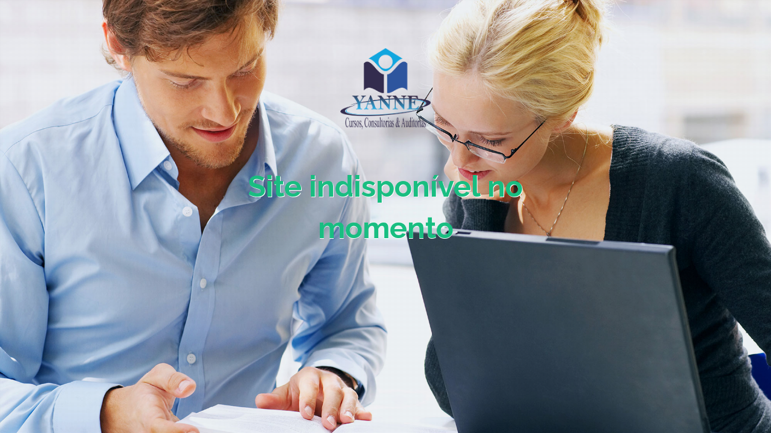

--- FILE ---
content_type: text/html; charset=UTF-8
request_url: https://www.yannecursos.com.br/noticia/00000000078
body_size: 1182
content:
<!DOCTYPE html>
<html lang="pt-BR">
<head>
    <meta charset="utf-8">
    <meta name="viewport" content="width=device-width, initial-scale=1">
    <meta http-equiv="X-UA-Compatible" content="IE=edge">

    <!-- SEO -->
    <title>Site indisponível - Yanne Cursos LTDA.</title>
    <meta name="author" content="Idealizza - www.idealizza.com.br">
    <meta name="description" content="">

    <!-- Metatags dinâmicas -->
<meta  name="url" property="og:url" content="https://www.yannecursos.com.br/noticia/00000000078"> 
<meta  name="title" property="og:title" content="Noticias - TCE/SE firma termo de cooperação com Ministério Público para assegurar transparência no Terceiro Setor"> 
<meta  name="description" property="og:description" content="Thinkr Plataforma EAD"> 
<meta  name="image" property="og:image" content="https://www.yannecursos.com.br/files/logos/20210531083552000000Yanne670.png"> 
<meta  name="site_name" property="og:site_name" content="TCE/SE firma termo de cooperação com Ministério Público para assegurar transparência no Terceiro Setor - Noticias"> 
<meta  name="type" property="og:type" content="website"> 
<meta  property="twitter:card" content="summary_large_image"> 
<meta  property="twitter:site" content="@Noticias"> 
<meta  property="twitter:creator" content="@idealizza"> 
<meta  property="twitter:title" content="TCE/SE firma termo de cooperação com Ministério Público para assegurar transparência no Terceiro Setor - Noticias"> 
<meta  property="twitter:description" content="Thinkr Plataforma EAD"> 
<meta  property="twitter:image:src" content="https://www.yannecursos.com.br/files/logos/20210531083552000000Yanne670.png"> 
<meta  property="mobile-web-app-capable" content="yes"> 
<meta  property="msapplication-config" content="https://www.yannecursos.com.br/meta/browserconfig.xml"> 
<meta  property="theme-color" content="#000000"> 
<meta  property="apple-mobile-web-app-capable" content="yes"> 
<meta  property="apple-mobile-web-app-status-bar-style" content="white"> 
<meta  property="apple-mobile-web-app-title" content="Noticias"> 
<meta itemprop='inLanguage' content='pt-BR'> 
<!-- Fim -- Metatags dinâmicas -->
	<link rel="manifest" href="https://www.yannecursos.com.br/meta/manifest.json">
	    <!-- CSS -->
    <link href="//fonts.googleapis.com/css?family=Raleway:400,500,700" rel="stylesheet" async>
    
	<link rel="stylesheet" type="text/css" href="/theme/Thinkr/manutencao/css/animate.css?1769108724"/>
	<link rel="stylesheet" type="text/css" href="/theme/Thinkr/manutencao/css/bootstrap.min.css?1769108724"/>
	<link rel="stylesheet" type="text/css" href="/theme/Thinkr/manutencao/css/bootstrap-480.css?1769108724"/>
	<link rel="stylesheet" type="text/css" href="/theme/Thinkr/manutencao/css/style.css?1769108724"/>
    <!--[if lt IE 9]>
    <script src="https://oss.maxcdn.com/libs/html5shiv/3.7.0/html5shiv.js"></script>
    <script src="https://oss.maxcdn.com/libs/respond.js/1.4.2/respond.min.js"></script>
    <![endif]-->
</head>
<body>
<section class="hero">
    <div class="section content animated fadeInDown delay-sm">
        <div class="container-fluid">
            <div class="row">
                <div class="col-xs-12 col-sm-10 col-sm-offset-1 col-md-8 col-md-offset-2 col-lg-6 col-lg-offset-3">
                    <center>
                        <img src="/files/logos/20210531083552000000Yanne670.png?1622504152" alt="Yanne Cursos LTDA." class="img-responsive logo-manu"/>                    </center>
                </div>
                <div class="col-xs-12 col-sm-10 col-sm-offset-1 col-md-8 col-md-offset-2 col-lg-6 col-lg-offset-3"
                     style='margin-top:60px;'>
                    <h1 class="title text-center">
                        Site indisponível no momento
                    </h1>
                </div>
            </div>
        </div>
    </div>
</section>
<script defer src="https://static.cloudflareinsights.com/beacon.min.js/vcd15cbe7772f49c399c6a5babf22c1241717689176015" integrity="sha512-ZpsOmlRQV6y907TI0dKBHq9Md29nnaEIPlkf84rnaERnq6zvWvPUqr2ft8M1aS28oN72PdrCzSjY4U6VaAw1EQ==" data-cf-beacon='{"version":"2024.11.0","token":"fadef72219224d39bf1c072d5682d65b","r":1,"server_timing":{"name":{"cfCacheStatus":true,"cfEdge":true,"cfExtPri":true,"cfL4":true,"cfOrigin":true,"cfSpeedBrain":true},"location_startswith":null}}' crossorigin="anonymous"></script>
</body>
</html>

--- FILE ---
content_type: text/css; charset=UTF-8
request_url: https://www.yannecursos.com.br/theme/Thinkr/manutencao/css/bootstrap-480.css?1769108724
body_size: -173
content:
.col-ms-1,
.col-ms-2,
.col-ms-3,
.col-ms-4,
.col-ms-5,
.col-ms-6,
.col-ms-7,
.col-ms-8,
.col-ms-9,
.col-ms-10,
.col-ms-11,
.col-ms-12 {
    position: relative;
    min-height: 1px;
    padding-left: 15px;
    padding-right: 15px;
}

@media (min-width: 480px) and (max-width: 768px) {
    .container {
        max-width: 748px;
    }

    .col-ms-1,
    .col-ms-2,
    .col-ms-3,
    .col-ms-4,
    .col-ms-5,
    .col-ms-6,
    .col-ms-7,
    .col-ms-8,
    .col-ms-9,
    .col-ms-10,
    .col-ms-11 {
        float: left;
    }

    .col-ms-1 {
        width: 8.33333%;
    }

    .col-ms-2 {
        width: 16.66667%;
    }

    .col-ms-3 {
        width: 25%;
    }

    .col-ms-4 {
        width: 33.33333%;
    }

    .col-ms-5 {
        width: 41.66667%;
    }

    .col-ms-6 {
        width: 50%;
    }

    .col-ms-7 {
        width: 58.33333%;
    }

    .col-ms-8 {
        width: 66.66667%;
    }

    .col-ms-9 {
        width: 75%;
    }

    .col-ms-10 {
        width: 83.33333%;
    }

    .col-ms-11 {
        width: 91.66667%;
    }

    .col-ms-12 {
        width: 100%;
    }

    .col-ms-push-1 {
        left: 8.33333%;
    }

    .col-ms-push-2 {
        left: 16.66667%;
    }

    .col-ms-push-3 {
        left: 25%;
    }

    .col-ms-push-4 {
        left: 33.33333%;
    }

    .col-ms-push-5 {
        left: 41.66667%;
    }

    .col-ms-push-6 {
        left: 50%;
    }

    .col-ms-push-7 {
        left: 58.33333%;
    }

    .col-ms-push-8 {
        left: 66.66667%;
    }

    .col-ms-push-9 {
        left: 75%;
    }

    .col-ms-push-10 {
        left: 83.33333%;
    }

    .col-ms-push-11 {
        left: 91.66667%;
    }

    .col-ms-pull-1 {
        right: 8.33333%;
    }

    .col-ms-pull-2 {
        right: 16.66667%;
    }

    .col-ms-pull-3 {
        right: 25%;
    }

    .col-ms-pull-4 {
        right: 33.33333%;
    }

    .col-ms-pull-5 {
        right: 41.66667%;
    }

    .col-ms-pull-6 {
        right: 50%;
    }

    .col-ms-pull-7 {
        right: 58.33333%;
    }

    .col-ms-pull-8 {
        right: 66.66667%;
    }

    .col-ms-pull-9 {
        right: 75%;
    }

    .col-ms-pull-10 {
        right: 83.33333%;
    }

    .col-ms-pull-11 {
        right: 91.66667%;
    }

    .col-ms-offset-1 {
        margin-left: 8.33333%;
    }

    .col-ms-offset-2 {
        margin-left: 16.66667%;
    }

    .col-ms-offset-3 {
        margin-left: 25%;
    }

    .col-ms-offset-4 {
        margin-left: 33.33333%;
    }

    .col-ms-offset-5 {
        margin-left: 41.66667%;
    }

    .col-ms-offset-6 {
        margin-left: 50%;
    }

    .col-ms-offset-7 {
        margin-left: 58.33333%;
    }

    .col-ms-offset-8 {
        margin-left: 66.66667%;
    }

    .col-ms-offset-9 {
        margin-left: 75%;
    }

    .col-ms-offset-10 {
        margin-left: 83.33333%;
    }

    .col-ms-offset-11 {
        margin-left: 91.66667%;
    }
}

--- FILE ---
content_type: text/css; charset=UTF-8
request_url: https://www.yannecursos.com.br/theme/Thinkr/manutencao/css/style.css?1769108724
body_size: 638
content:
/* ==========================================================================
DEFAULT
========================================================================== */
html {
    background-color: #FFF;
}

body {
    background-color: transparent;
    color: #333;
    font-family: 'Raleway', sans-serif;
    font-size: 16px;
    font-weight: 500;
    line-height: 1.625em;
}

a {
    color: #19BE81;
    text-shadow: none;
}

a:focus,
a:hover {
    background: #19BE81;
    color: #FFF;
    text-decoration: none;
}

h1,
h2,
h3,
h4,
h5,
h6 {
    line-height: 1.425;
    margin: 1.225em 0 1.225em;
    font-weight: 700;
}

h1 {
    font-size: 1.25em;
    margin: 0 0 1.225em;
}

h2,
h3,
h4,
h5,
h6 {
    font-size: 1em;
}

h1 small,
h2 small,
h3 small,
h4 small {
    font-size: 75%;
}

p {
    font-size: 1em;
    margin: 0 0 1em;
    text-shadow: .5px .5px 0 #EEE;
}

p:last-of-type {
    margin: 0;
}

hr {
    border-top: 1px solid #E9E6EA;
    margin-bottom: 1.25em;
    margin-top: 1.25em;
}

label {
    color: #3A5D78;
    font-family: 'Raleway', sans-serif;
    font-weight: 700;
}

label .btn {
    margin-left: 5px;
}

.form-control {
    background-color: rgba(255, 255, 255, .4);
    border: 1px solid #FFF;
    color: #444;
    font-weight: 400;
    height: auto;
    line-height: 1.65;
    padding: 8px 12px;
    -webkit-transition: all .3s ease-in-out;
    transition: all .3s ease-in-out;
}

.form-control:focus {
    background-color: #FFF;
    border-color: #19BE81;
    outline: 0;
    -webkit-box-shadow: inset 0 1px 1px rgba(0, 0, 0, .075), 0 0 8px rgba(255, 255, 255, .33);
    box-shadow: inset 0 1px 1px rgba(0, 0, 0, .075), 0 0 8px rgba(255, 255, 255, .33);
}

.form-control[readonly]:focus {
    border-color: #FFA900;
}

.btn {
    border-radius: 0;
    border: 2.5px solid transparent;
    font-weight: 300;
    letter-spacing: 1px;
    text-transform: uppercase;
    white-space: normal;
}

.btn-default {
    background-color: #3A5D78;
    border: 0;
    border-bottom: 2.5px solid #19BE81;
    border-radius: 3px;
    -webkit-box-shadow: 0 3px 6px 0 rgba(0, 0, 0, .2);
    box-shadow: 0 3px 6px 0 rgba(0, 0, 0, .2);
    color: #FFF;
    font-weight: 700;
}

.btn-default:focus,
.btn-default:hover,
.btn-default:active,
.btn-default.active,
.btn-default.active.focus,
.btn-default.active:focus,
.btn-default.active:hover,
.btn-default:active.focus,
.btn-default:active:focus,
.btn-default:active:hover,
.open > .dropdown-toggle.btn-default,
.open > .dropdown-toggle.btn-default.focus,
.open > .dropdown-toggle.btn-default:focus,
.open > .dropdown-toggle.btn-default:hover {
    background-color: #19BE81;
    border-color: #19BE81;
    color: #FFF;
}

/* ==========================================================================
HERO
========================================================================== */
.hero {
    background: url(../img/grid.png) repeat, url(../img/bg-hero.jpg) center fixed;
    background-size: auto, cover;
    height: 100vh;
}

.section {
    padding: 40px 0;
}

.title {
    color: #19BE81;
    text-shadow: .5px .5px 0 #FFF;
}

.title > small {
    color: #666;
    display: block;
}

.content .well {
    background-color: #DDD;
    border-top: 5px solid #19BE81;
    -webkit-box-shadow: 0 2px 4px rgba(0, 0, 0, .2);
    box-shadow: 0 2px 4px rgba(0, 0, 0, .2);
    display: block;
    -webkit-transition: all .3s ease-in-out;
    transition: all .3s ease-in-out;
}

.content .well:focus,
.content .well:hover {
    -webkit-box-shadow: 0 2px 2px rgba(0, 0, 0, .4);
    box-shadow: 0 2px 2px rgba(0, 0, 0, .4);
}

.fa-block {
    display: block;
    margin: 0 auto 10px;
}

/* ==========================================================================
ANIMATIONS
========================================================================== */
.delay-sm {
    -webkit-animation-delay: 1s;
    animation-delay: 1s;
}

.delay-md {
    -webkit-animation-delay: 2s;
    animation-delay: 2s;
}

.delay-lg {
    -webkit-animation-delay: 3s;
    animation-delay: 3s;
}

/* ==========================================================================
MEDIA QUERIES
========================================================================== */
@media (min-width: 480px) {
    h1 {
        font-size: 1.563em;
    }

    h2 {
        font-size: 1.25em;
    }

    h3,
    h4,
    h5,
    h6 {
        font-size: 1em;
    }
}

@media (min-width: 660px) {

}

@media (max-width: 767px) {

}

@media (min-width: 768px) {
    h1 {
        font-size: 1.953em;
    }

    h2 {
        font-size: 1.563em;
    }

    h3 {
        font-size: 1.25em;
    }

    h4,
    h5,
    h6 {
        font-size: 1em;
    }

    .section {
        padding: 60px 0;
    }
}

@media (min-width: 768px) and (max-width: 991px) {

}

@media (min-width: 992px) {
    h1 {
        font-size: 2.441em;
    }

    h2 {
        font-size: 1.953em;
    }

    h3 {
        font-size: 1.563em;
    }

    h4 {
        font-size: 1.25em;
    }

    h5,
    h6 {
        font-size: 1em;
    }

    .section {
        padding: 80px 0;
    }
}

@media (min-width: 1200px) {
    h1 {
        font-size: 3.052em;
    }

    h2 {
        font-size: 2.441em;
    }

    h3 {
        font-size: 1.953em;
    }

    h4 {
        font-size: 1.563em;
    }

    h5 {
        font-size: 1.25em;
    }

    h6 {
        font-size: 1em;
    }
}

.logo-manu {
    max-width: 150px;
    height: auto;
}